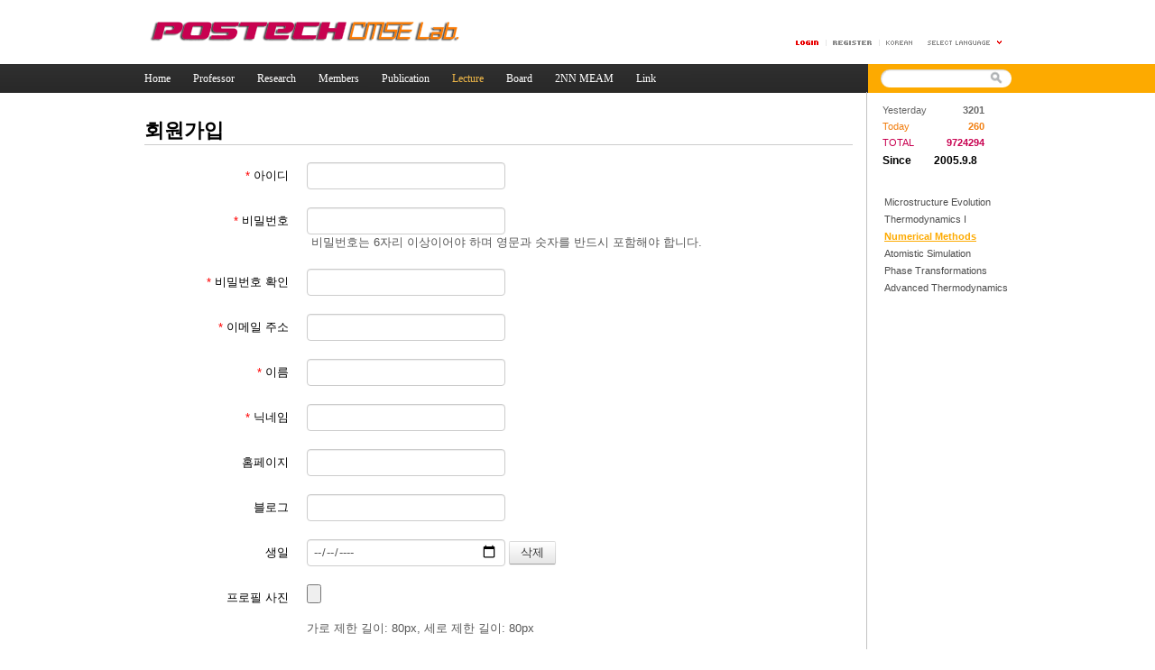

--- FILE ---
content_type: text/html; charset=UTF-8
request_url: https://cmse.postech.ac.kr/index.php?mid=lecture_numerical&page=11&order_type=desc&sort_index=regdate&document_srl=137770&act=dispMemberSignUpForm
body_size: 24912
content:
<!DOCTYPE html>
<html lang="ko">
<head>
<!-- META -->
<meta charset="utf-8">
<meta name="generator" content="Rhymix">
<meta http-equiv="X-UA-Compatible" content="IE=edge">
<meta name="robots" content="noindex" />
<meta name="csrf-token" content="moj9XubnSy0hSX3x" />
<!-- TITLE -->
<title>cmse.postech.ac.kr - Numerical</title>
<!-- CSS -->
<link rel="stylesheet" href="/files/cache/assets/compiled/76053dfd622abbf7095f95bd1acb2a2069de8a1f.rhymix.less.min.css?20201130172750" />
<link rel="stylesheet" href="/common/js/plugins/ui/jquery-ui.min.css?20200829234310" />
<link rel="stylesheet" href="/layouts/xe_official_v2_TmaKing/css/layout.css?20130219172952" />
<link rel="stylesheet" href="/layouts/xe_official_v2_TmaKing/css/layout@official.css?20210105153951" />
<link rel="stylesheet" href="/layouts/xe_official_v2_TmaKing/css/content.css?20140923145726" />
<link rel="stylesheet" href="/layouts/xe_official_v2_TmaKing/css/xgenesis.css?20130219172952" />
<link rel="stylesheet" href="/modules/member/skins/default/css/member.css?20200829234310" />
<link rel="stylesheet" href="/widgets/counter_status/skins/miznkiz_simple_counter/css/default.css?20110216201304" />
<!-- JS -->
<script src="/common/js/jquery-2.2.4.min.js?20200829234310"></script>
<script src="/files/cache/assets/minified/rhymix.min.js?20201130172653"></script>
<script src="/modules/member/tpl/js/signup_check.js?20200829234310"></script>
<script src="/modules/member/skins/default/js/member.js?20200829234310"></script>
<script src="/layouts/xe_official_v2_TmaKing/js/xgenesis.js?20130219172952"></script>
<script src="/layouts/xe_official_v2_TmaKing/js/chrome.js?20130219172952"></script>
<!-- RSS -->
<!-- ICONS AND OTHER LINKS -->
<link rel="shortcut icon" href="/files/attach/xeicon/favicon.ico?20130219214046" /><!-- OTHER HEADERS -->
<script>//<![CDATA[
(function($){
var validator = xe.getApp("validator")[0];
if(!validator) return false;
validator.cast("ADD_MESSAGE", ["affiliation","Affiliation(소속)"]);
})(jQuery);
//]]></script><!-- COMMON JS VARIABLES -->
<script>
	var default_url = "https://cmse.postech.ac.kr/";
	var current_url = "https://cmse.postech.ac.kr/?mid=lecture_numerical&page=11&order_type=desc&sort_index=regdate&document_srl=137770&act=dispMemberSignUpForm";
	var request_uri = "https://cmse.postech.ac.kr/";
	var current_lang = xe.current_lang = "ko";
	var current_mid = "lecture_numerical";
	var http_port = null;
	var https_port = null;
	var enforce_ssl = true;
	var cookies_ssl = false;
	var ssl_actions = [];
	var xeVid = null;
</script>
</head>
<!-- BODY START -->
<body class="ko">
<!-- PAGE CONTENT -->
<div id="xe" class="fixed orange">
	<div id="container" class="ce">
		<div id="header"> <a href="#content" class="skipToContent">Skip to content</a>
			<h1>
                                        <a href="/"><img src="https://cmse.postech.ac.kr/files/attach/images/3323/bd5bc2cd92f09636a0637dcd2066d119.png" class="iePngfix" alt="" /></a>
                            </h1>
			<hr />
			<ul class="account">
				<li class="log">
                                    <a href="#loginWindow" onclick="jQuery('#loginWindow').css('display','block');" accesskey="L"><img src="/layouts/xe_official_v2_TmaKing/img/buttonLogin.gif" width="25" height="5" alt="LOGIN" /></a>
                                </li>
                				<li class="register"><a href="/index.php?mid=lecture_numerical&amp;page=11&amp;order_type=desc&amp;sort_index=regdate&amp;document_srl=137770&amp;act=dispMemberSignUpForm"><span>Register</span></a></li>
                				<li class="language">
				<!-- class="language" | class="language open" -->
					<em class="ko"><span>한국어</span></em>
					<button type="button" class="sLanguage" onclick="jQuery('.language').toggleClass('open'); return false;"><span>Select Language</span></button>
					<ul class="languageList">
                        						<li class="en"><button type="button" onclick="doChangeLangType('en');return false;"><span>English</span></button></li>
                        						<li class="ja"><button type="button" onclick="doChangeLangType('ja');return false;"><span>日本語</span></button></li>
                        						<li class="zh-CN"><button type="button" onclick="doChangeLangType('zh-CN');return false;"><span>中文(中国)</span></button></li>
                        						<li class="zh-TW"><button type="button" onclick="doChangeLangType('zh-TW');return false;"><span>中文(臺灣)</span></button></li>
                        						<li class="fr"><button type="button" onclick="doChangeLangType('fr');return false;"><span>Français</span></button></li>
                        						<li class="de"><button type="button" onclick="doChangeLangType('de');return false;"><span>Deutsch</span></button></li>
                        						<li class="es"><button type="button" onclick="doChangeLangType('es');return false;"><span>Español</span></button></li>
                        					</ul>
				</li>
			</ul>
			<hr />
			<ul id="gnb" class="gnb">
                                                	                	                						<li class="black  
						">
							<a  href="/home"
								>
								<span>Home</span>
															</a>
						</li>
		                		                		                	                                	                	                						<li class="blue  
						">
							<a  href="/professor"
								>
								<span>Professor</span>
															</a>
						</li>
		                		                		                	                                	                	                						<li class="sky  
						">
							<a  href="/research"
								>
								<span>Research</span>
															</a>
						</li>
		                		                		                	                                	                	                						<li class="cyan  
						">
							<a  href="/members"
								>
								<span>Members</span>
															</a>
						</li>
		                		                		                	                                	                	                						<li class="purple  
						">
							<a  href="/publication"
								>
								<span>Publication</span>
															</a>
						</li>
		                		                		                	                                	                	                						<li class="orange selected 
						">
							<a rel="dropmenu6" href="/lecture"
								>
								<span>Lecture</span>
															</a>
						</li>
		                		                		                	                                	                	                						<li class="black  
						">
							<a rel="dropmenu7" href="/board"
								>
								<span>Board</span>
															</a>
						</li>
		                		                		                	                                	                	                						<li class="blue  
						">
							<a  href="/home_2nnmeam"
								>
								<span>2NN MEAM</span>
															</a>
						</li>
		                		                		                	                                	                	                						<li class="sky  
						">
							<a  href="/link"
								>
								<span>Link</span>
															</a>
						</li>
		                		                		                	                                	                	                                			</ul>
			<hr />
			            <!-- S: XE 검색 -->
			<form action="https://cmse.postech.ac.kr/" method="post" class="search"><input type="hidden" name="error_return_url" value="/index.php?mid=lecture_numerical&amp;page=11&amp;order_type=desc&amp;sort_index=regdate&amp;document_srl=137770&amp;act=dispMemberSignUpForm" />
                <input type="hidden" name="vid" value="" />
                <input type="hidden" name="mid" value="lecture_numerical" />
                <input type="hidden" name="act" value="IS" />
                <input type="hidden" name="search_target" value="title_content" />
				<fieldset>
					<legend>검색</legend>
					<input name="is_keyword" type="text" title="Search" class="inputText" accesskey="S" />
					<input name="" type="image" src="/layouts/xe_official_v2_TmaKing/img/buttonSearch.gif" alt="Search" class="inputSearch" />
				</fieldset>
			</form>
            <!-- E: XE 검색 -->
            		</div>
		<hr />
		
		<div id="body">
			<div id="content">
                				<div id="googleAdsenseMainMenuDown">
									</div>
                <!--#JSPLUGIN:ui--><!--#JSPLUGIN:ui.datepicker--><section class="xm">
	    <h1 style="border-bottom:1px solid #ccc">회원가입</h1>
	    <form  id="fo_insert_member" action="./" method="post" enctype="multipart/form-data" class="form-horizontal"><input type="hidden" name="error_return_url" value="/index.php?mid=lecture_numerical&amp;page=11&amp;order_type=desc&amp;sort_index=regdate&amp;document_srl=137770&amp;act=dispMemberSignUpForm" /><input type="hidden" name="mid" value="lecture_numerical" /><input type="hidden" name="vid" value="" /><input type="hidden" name="ruleset" value="@insertMember" />
		<input type="hidden" name="act" value="procMemberInsert" />
		<input type="hidden" name="xe_validator_id" value="modules/member/skins" />
		<input type="hidden" name="success_return_url" value="/index.php?mid=lecture_numerical&amp;page=11&amp;order_type=desc&amp;sort_index=regdate&amp;document_srl=137770&amp;act=dispMemberInfo" />
				<div class="control-group">
			<label for="user_id" class="control-label"><em style="color:red">*</em> 아이디</label>
			<div class="controls">
				<input type="text" name="user_id" id="user_id" value="" required />
							</div>
		</div>
		<div class="control-group">
			<label for="password" class="control-label"><em style="color:red">*</em> 비밀번호</label>
			<div class="controls">
				<input type="password" name="password" id="password" value="" required />
				<p class="help-inline">비밀번호는 6자리 이상이어야 하며 영문과 숫자를 반드시 포함해야 합니다.</p>
			</div>
		</div>
		<div class="control-group">
			<label for="password2" class="control-label"><em style="color:red">*</em> 비밀번호 확인</label>
			<div class="controls">
				<input type="password" name="password2" id="password2" value="" required />
			</div>
		</div>
		<div class="control-group">
			<label for="email_address" class="control-label"><em style="color:red">*</em> 이메일 주소</label>
			<div class="controls">
				<input type="email" name="email_address" id="email_address" value="" />							</div>					</div><div class="control-group">
			<label for="user_name" class="control-label"><em style="color:red">*</em> 이름</label>
			<div class="controls">
				<input type="text" name="user_name" id="user_name" value="" />							</div>					</div><div class="control-group">
			<label for="nick_name" class="control-label"><em style="color:red">*</em> 닉네임</label>
			<div class="controls">
				<input type="text" name="nick_name" id="nick_name" value="" />							</div>					</div><div class="control-group">
			<label for="homepage" class="control-label">홈페이지</label>
			<div class="controls">
				<input type="url" name="homepage" id="homepage" value="" />							</div>					</div><div class="control-group">
			<label for="blog" class="control-label">블로그</label>
			<div class="controls">
				<input type="url" name="blog" id="blog" value="" />							</div>					</div><div class="control-group">
			<label for="birthday" class="control-label">생일</label>
			<div class="controls">
				<input type="hidden" name="birthday" id="date_birthday" value="" /><input type="date" placeholder="YYYY-MM-DD" name="birthday_ui" class="inputDate" id="birthday" value="" min="1825-12-20"  max="2035-12-20" onchange="jQuery('#date_birthday').val(this.value.replace(/-/g,''));" readonly="readonly" /> <input type="button" value="삭제" class="btn dateRemover" />							</div>					</div><div class="control-group">
			<label for="profile_image" class="control-label">프로필 사진</label>
			<div class="controls">
				<input type="hidden" name="__profile_image_exist" value="false" /><input type="file" name="profile_image" id="profile_image" value="" accept="image/*" /><p class="help-block">가로 제한 길이: 80px, 세로 제한 길이: 80px</p>							</div>					</div><div class="control-group">
			<label for="affiliation" class="control-label"><em style="color:red">*</em> Affiliation(소속)</label>
			<div class="controls">
				<select name="affiliation" id="affiliation"><option value="">선택</option><option value="Postech (Graduate)"  >Postech (Graduate)</option><option value="Postech (Undergraduate)"  >Postech (Undergraduate)</option><option value="Postech (Faculty)"  >Postech (Faculty)</option><option value="University (Domestic)"  >University (Domestic)</option><option value="University (Abroad)"  >University (Abroad)</option><option value="Company (Domestic)"  >Company (Domestic)</option><option value="Company (Abroad)"  >Company (Abroad)</option><option value="Research Institute (Domestic)"  >Research Institute (Domestic)</option><option value="Research Institute (Abroad)"  >Research Institute (Abroad)</option><option value="Etc."  >Etc.</option></select>							</div>					</div>		<div class="control-group">
			<div class="control-label">메일링 가입</div>
			<div class="controls" style="padding-top:5px">
				<label for="mailingYes"><input type="radio" name="allow_mailing" id="mailingYes" value="Y" /> 예</label>
				<label for="mailingNo"><input type="radio" name="allow_mailing" id="mailingNo" value="N" checked="checked" /> 아니오</label>
			</div>
		</div>
		<div class="control-group">
			<div class="control-label">쪽지 허용</div>
			<div class="controls" style="padding-top:5px">
				<label for="allow_Y"><input type="radio" name="allow_message" value="Y" checked="checked" id="allow_Y" /> 모두 허용</label><label for="allow_F"><input type="radio" name="allow_message" value="F" id="allow_F" /> 등록된 친구들만 허용</label><label for="allow_N"><input type="radio" name="allow_message" value="N" id="allow_N" /> 모두 금지</label>			</div>
		</div>
				<div class="btnArea" style="border-top:1px solid #ccc;padding-top:10px">
			<input type="submit" value="등록" class="btn btn-inverse pull-right" />
			<a href="/index.php?mid=lecture_numerical&amp;page=11&amp;order_type=desc&amp;sort_index=regdate&amp;document_srl=137770" class="btn pull-left">취소</a>
		</div>
	</form>
<script>
(function($){
	// label for setup
	$('.control-label[for]').each(function(){
		var $this = $(this);
		if($this.attr('for') == ''){
			$this.attr('for', $this.next().children(':visible:first').attr('id'));
		}
	});
	$(function(){
		// check if the browser support type date.
		if ( $(".inputDate").prop('type') != 'date' ) {
			var option = {
				changeMonth: true,
				changeYear: true,
				gotoCurrent: false,
				yearRange:'-200:+10',
				dateFormat:'yy-mm-dd',
				defaultDate: new Date("2025-12-20"),
				minDate: new Date("1825-12-20"),
				onSelect:function(){
					$(this).prev('input[type="hidden"]').val(this.value.replace(/-/g,""))
				}
			};
			$.extend($.datepicker.regional['ko'],option);
			//if the browser does not support type date input, start datepicker. If it does, brower's UI will show their datepicker.
			$(".inputDate").datepicker(option);
		} else {
			$(".inputDate").prop('readonly', false);
		}
		$(".dateRemover").click(function() {
			$(this).prevAll('input').val('');
			return false;});
	});
})(jQuery);
</script>
</section>
			</div>
            			<hr />
			<div class="extension e1">
				<div class="lnb">
					<div id="googleAdsenseSubMenuUp">
						<div class="xe-widget-wrapper " style=""><div style="*zoom:1;padding:0px 0px 0px 0px !important;"><div class="miznkiz_simple_counter">
    <div class="miznkiz_simple_layout">
        <div class="counter_page">
            <table>
		<tr>
                    <td><span class="yesterday">Yesterday</span></td>
                    <td width="60" align="right"><span class="yesterday"><strong>3201</strong></span></td>
                </tr>
                <tr>
                    <td><span class="today">Today</span></td>
                    <td width="60" align="right"><span class="today"><strong>260</strong></span></td>
                </tr>
                <tr>
                    <td><span class="total">TOTAL</span></td>
                    <td width="60" align="right"><span class="total"><strong>9724294</strong></span></td>
                </tr>
            </table>
            <table>
                <tr>
                    <td width="53"><strong>Since</strong></td>
                    <td align="right"><strong>2005.9.8</strong></td>
                </tr>
            </table>
        </div>
    </div>
</div></div></div>					</div>
					                                                                                                                                                                                                                                                                                                                                            <ul>
                                                        <li ><a href="/lecture_micro" >Microstructure Evolution</a></li>
                                                    <li ><a href="/lecture_thermo" >Thermodynamics I</a></li>
                                                    <li class="active"><a href="/lecture_numerical" >Numerical Methods</a></li>
                                                    <li ><a href="/lecture_atomistic" >Atomistic Simulation</a></li>
                                                    <li ><a href="/lecture_phase" >Phase Transformations</a></li>
                                                    <li ><a href="/lecture_advthermo" >Advanced Thermodynamics</a></li>
                                                </ul>
                                                                                                                                                                                                                                        <div id="googleAdsenseSubMenuDown">
											</div>
					<div id="whos_dot_amung_dot_us">
					
					</div>
				</div>
                                                                                                                                <div id="googleAdsenseBannerDown">
									</div>
			</div>
            		</div>
				<hr />
		<div id="footer" class="noFamilySite">
			            <div id="footerMenu">
                                            </div>
            
					</div>
	</div>
</div>
                <!-- loginWindow -->
    <div id="loginWindow" class="loginWindow">
    <!-- class="loginWindow" | class="loginWindow open" -->
        <span class="modalWindow"></span>
        <div id="loginLayer" class="loginLayer loginTypeA">
        <!-- class="loginLayer loginTypeA" | class="loginLayer loginTypeB" -->
            <button type="button" class="close" onclick="document.getElementById('loginWindow').style.display='none'" accesskey="X"><span>Close Login Layer</span></button>
            <form action="" method="post" class="typeA" id="commonLogin" onsubmit="return procFilter(this, login)"><input type="hidden" name="error_return_url" value="/index.php?mid=lecture_numerical&amp;page=11&amp;order_type=desc&amp;sort_index=regdate&amp;document_srl=137770&amp;act=dispMemberSignUpForm" /><input type="hidden" name="act" value="dispMemberSignUpForm" /><input type="hidden" name="mid" value="lecture_numerical" /><input type="hidden" name="vid" value="" />
                <fieldset>
                    <legend>XE Login</legend>
                    <dl>
                        <dt><label for="uid">아이디</label></dt>
                        <dd><input name="user_id" type="text" class="inputText" id="uid" /></dd>
                        <dt><label for="upw">비밀번호</label></dt>
                        <dd><input name="password" type="password" class="inputText" id="upw" /></dd>
                    </dl>
                    <p class="keep"><input name="keep_signed" type="checkbox" id="keepA" value="Y" class="inputCheck" onclick="if(this.checked) return confirm('브라우저를 닫더라도 로그인이 계속 유지될 수 있습니다.\n\n로그인 유지 기능을 사용할 경우 다음 접속부터는 로그인할 필요가 없습니다.\n\n단, PC방, 학교, 도서관 등 공공장소에서 이용 시 개인정보가 유출될 수 있으니 꼭 로그아웃을 해주세요.');"/><label for="keepA">로그인 유지</label></p>
                    <span class="loginButton"><input name="" type="submit" value="로그인" /></span>
                </fieldset>
            </form>
                        <ul class="help">
                <!--<li class="join"><a href="/index.php?mid=lecture_numerical&amp;page=11&amp;order_type=desc&amp;sort_index=regdate&amp;document_srl=137770&amp;act=dispMemberSignUpForm">회원가입</a></li>-->
                <li class="find"><a href="/index.php?mid=lecture_numerical&amp;page=11&amp;order_type=desc&amp;sort_index=regdate&amp;document_srl=137770&amp;act=dispMemberFindAccount">ID/PW 찾기</a></li>
                <li class="find"><a href="/index.php?mid=lecture_numerical&amp;page=11&amp;order_type=desc&amp;sort_index=regdate&amp;document_srl=137770&amp;act=dispMemberResendAuthMail">인증메일 재발송</a></li>
                            </ul>
            <button type="button" class="close" onclick="document.getElementById('loginWindow').style.display='none'" accesskey="X"><span>Close Login Layer</span></button>
        </div>
    </div>
    <!-- /loginWindow -->
<!-- dropdown sub_menu -->
													<!-- 권한이 없는 것을 제외한 메뉴 수 구하기 -->
																																																																								<div id="dropmenu6" class="dropmenudiv" >
			<div class="boxBorder">
				<ul>
															<!-- 권한이 없는 것을 제외한 메뉴가 아닐 경우에만 출력 -->
										<li ><a href="/lecture_micro" >Microstructure Evolution</a></li>
																				<!-- 권한이 없는 것을 제외한 메뉴가 아닐 경우에만 출력 -->
										<li ><a href="/lecture_thermo" >Thermodynamics I</a></li>
																				<!-- 권한이 없는 것을 제외한 메뉴가 아닐 경우에만 출력 -->
										<li ><a href="/lecture_numerical" >Numerical Methods</a></li>
																				<!-- 권한이 없는 것을 제외한 메뉴가 아닐 경우에만 출력 -->
										<li ><a href="/lecture_atomistic" >Atomistic Simulation</a></li>
																				<!-- 권한이 없는 것을 제외한 메뉴가 아닐 경우에만 출력 -->
										<li ><a href="/lecture_phase" >Phase Transformations</a></li>
																				<!-- 권한이 없는 것을 제외한 메뉴가 아닐 경우에만 출력 -->
										<li class="last"><a href="/lecture_advthermo" >Advanced Thermodynamics</a></li>
																			</ul>
			</div>
		</div>
					<!-- 권한이 없는 것을 제외한 메뉴 수 구하기 -->
																																																		<div id="dropmenu7" class="dropmenudiv" >
			<div class="boxBorder">
				<ul>
															<!-- 권한이 없는 것을 제외한 메뉴가 아닐 경우에만 출력 -->
										<li ><a href="/notice" >Notice</a></li>
																				<!-- 권한이 없는 것을 제외한 메뉴가 아닐 경우에만 출력 -->
										<li ><a href="/bulletin" >Bulletin Board</a></li>
																				<!-- 권한이 없는 것을 제외한 메뉴가 아닐 경우에만 출력 -->
										<li ><a href="/gallery" >Gallery</a></li>
																				<!-- 권한이 없는 것을 제외한 메뉴가 아닐 경우에만 출력 -->
										<li class="last"><a href="/guestbook" >Guestbook</a></li>
																			</ul>
			</div>
		</div>
								<script type="text/javascript">cssdropdown.startchrome("gnb")</script>
<!-- ETC -->
<div id="rhymix_waiting" class="wfsr" data-message="서버에 요청 중입니다. 잠시만 기다려 주십시오..."></div><div id="rhymix_alert"></div>
<div id="rhymix_debug_panel"></div>
<div id="rhymix_debug_button"></div>
<!-- BODY JS -->
<script src="/addons/autolink/autolink.js?20200829234310"></script>
<script src="/common/js/plugins/ui/jquery-ui.min.js?20200829234310"></script>
<script src="/common/js/plugins/ui/rx_datepicker.js?20200829234310"></script>
<script src="/files/cache/ruleset/1e77e27e289679543c26d700cf514334.ko.js?20201201102200"></script>
<script src="/files/cache/js_filter_compiled/65497d94928bf273c097ab455e6046e9.ko.compiled.js?20201130172749"></script>
</body>
</html>


--- FILE ---
content_type: text/css
request_url: https://cmse.postech.ac.kr/widgets/counter_status/skins/miznkiz_simple_counter/css/default.css?20110216201304
body_size: 1513
content:
.miznkiz_simple_counter { width:100%; overflow:hidden; position:relative; text-align:left; font-family:tahoma; }

/* 타이틀 설정 */
.miznkiz_simple_counter .counter_page  { padding-top:0px; }
.miznkiz_simple_counter .counter_visitor  { padding:0px 0px 0px 0px; }
.miznkiz_simple_counter .miznkiz_simple_col_000 .title { font-size:.9em; color:#777777; }
.miznkiz_simple_counter .miznkiz_simple_col_001 .title { font-size:.9em; color:#777777; }
.miznkiz_simple_counter .miznkiz_simple_col_002 .title { font-size:.9em; color:#777777; }
.miznkiz_simple_counter .miznkiz_simple_col_003 .title { font-size:.9em; color:#777777; }
.miznkiz_simple_counter .miznkiz_simple_col_004 .title { font-size:.9em; color:#777777; }
.miznkiz_simple_counter .miznkiz_simple_col_005 .title { font-size:.9em; color:#777777; }
.miznkiz_simple_counter .miznkiz_simple_col_006 .title { font-size:.9em; color:#777777; }
.miznkiz_simple_counter .miznkiz_simple_col_007 .title { font-size:.9em; color:#777777; }
.miznkiz_simple_counter .miznkiz_simple_col_008 .title { font-size:.9em; color:#777777; }
.miznkiz_simple_counter .miznkiz_simple_col_009 .title { font-size:.9em; color:#777777; }

/* 카운터 표시 숫자*/
.miznkiz_simple_counter span.yesterday      { font-size:.9em; color:#666666 ; }
.miznkiz_simple_counter span.today 		 { font-size:.9em; color:#f17e10 ; }
.miznkiz_simple_counter span.total 		 { font-size:.9em; color:#c80050 ; }

/* 카운트 항목표시 */
.miznkiz_simple_counter .item span { font-size:.9em;}


--- FILE ---
content_type: application/javascript
request_url: https://cmse.postech.ac.kr/modules/member/tpl/js/signup_check.js?20200829234310
body_size: 3252
content:
/**
 * @brief 회원 가입시나 정보 수정시 각 항목의 중복 검사등을 하는 기능을 구현
 * @author NAVER (developer@xpressengine.com)
 **/

// 입력이 시작된 것과 입력후 정해진 시간동안 내용이 변하였을 경우 서버에 ajax로 체크를 하기 위한 변수 설정
var memberCheckObj = { target:null, value:null }

// domready시에 특정 필드들에 대해 이벤트를 걸어 놓음
jQuery(document).ready(memberSetEvent);

function memberSetEvent() {
	jQuery('#fo_insert_member :input')
		.filter('[name=user_id],[name=nick_name],[name=email_address]')
		.blur(memberCheckValue);
}


// 실제 서버에 특정 필드의 value check를 요청하고 이상이 있으면 메세지를 뿌려주는 함수
function memberCheckValue(event) {
	var field  = event.target;
	var _name  = field.name;
	var _value = field.value;
	if(!_name || !_value) return;

	var params = {name:_name, value:_value};
	var response_tags = ['error','message'];

	exec_xml('member','procMemberCheckValue', params, completeMemberCheckValue, response_tags, field);
}

// 서버에서 응답이 올 경우 이상이 있으면 메세지를 출력
function completeMemberCheckValue(ret_obj, response_tags, field) {
	var _id   = 'dummy_check'+field.name;
	var dummy = jQuery('#'+_id);
   
    if(ret_obj['message']=='success') {
        dummy.html('').hide();
        return;
    }

	if (!dummy.length) {
		dummy = jQuery('<p class="checkValue help-inline" style="color:red" />').attr('id', _id).appendTo(field.parentNode);
	}

	dummy.html(ret_obj['message']).show();
}

// 결과 메세지를 정리하는 함수
function removeMemberCheckValueOutput(dummy, obj) {
    dummy.style.display = "none";
}

// 문자 인증 처리
(function($) {
	$(function() {
		$('input.phone_number').on('keydown change', function() {
			$(this).siblings('button.verifySMS').show();
		});
		$('button.verifySMS').on('click', function(event) {
			event.preventDefault();
			$(this).attr('disabled', 'disabled');
			var phone_country = $(this).siblings('.phone_country').val();
			var phone_number = $(this).siblings('.phone_number').val();
			var that = $(this);
			exec_json('member.procMemberSendVerificationSMS', { phone_country: phone_country, phone_number: phone_number }, function(data) {
				alert(data.message);
				if (!data.error) {
					var input_area = that.siblings('.verifySMS_input_area');
					input_area.show().find('input').focus();
					that.hide();
				} else {
					that.removeAttr('disabled');
				}
			}, function() {
				that.removeAttr('disabled');
			});
		});
		$('button.verifySMS_input_button').on('click', function(event) {
			event.preventDefault();
			$(this).attr('disabled', 'disabled');
			var code = $(this).siblings('.verifySMS_input_number').val();
			var that = $(this);
			exec_json('member.procMemberConfirmVerificationSMS', { code: code }, function(data) {
				alert(data.message);
				if (!data.error) {
					var input_area = that.parents('.verifySMS_input_area');
					input_area.hide();
					input_area.siblings('.phone_number,.phone_country').attr('readonly', 'readonly');
				} else {
					that.removeAttr('disabled');
				}
			}, function() {
				that.removeAttr('disabled');
			});
		});
	});
})(jQuery);
